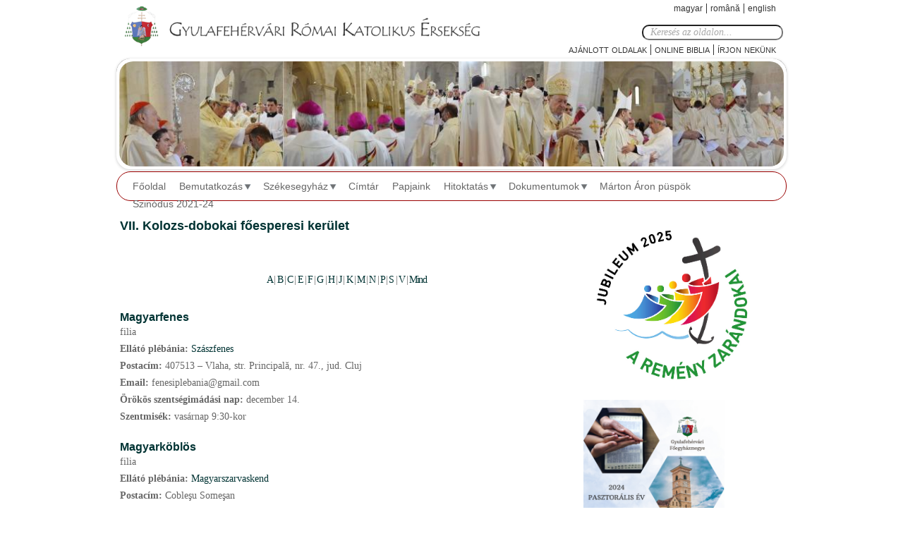

--- FILE ---
content_type: text/html; charset=utf-8
request_url: https://ersekseg.ro/hu/templomok/18/M
body_size: 10239
content:
<!DOCTYPE html>
<!--[if IEMobile 7]><html class="iem7"  lang="hu" dir="ltr"><![endif]-->
<!--[if lte IE 6]><html class="lt-ie9 lt-ie8 lt-ie7"  lang="hu" dir="ltr"><![endif]-->
<!--[if (IE 7)&(!IEMobile)]><html class="lt-ie9 lt-ie8"  lang="hu" dir="ltr"><![endif]-->
<!--[if IE 8]><html class="lt-ie9"  lang="hu" dir="ltr"><![endif]-->
<!--[if (gte IE 9)|(gt IEMobile 7)]><!--><html  lang="hu" dir="ltr"><!--<![endif]-->

<head>
  <meta charset="utf-8" />
<meta name="Generator" content="Drupal 7 (http://drupal.org)" />
<link rel="shortcut icon" href="https://ersekseg.ro/sites/default/files/favicon.gif" type="image/gif" />
  <title>Gyulafehérvári Római Katolikus Érsekség</title>

      <meta name="MobileOptimized" content="width">
    <meta name="HandheldFriendly" content="true">
    <meta name="viewport" content="width=device-width">
    <meta http-equiv="cleartype" content="on">
  <style>
@import url("https://ersekseg.ro/modules/system/system.base.css?spgbxg");
</style>
<style>
@import url("https://ersekseg.ro/sites/all/modules/views_slideshow/views_slideshow.css?spgbxg");
</style>
<style>
@import url("https://ersekseg.ro/sites/all/modules/simplenews/simplenews.css?spgbxg");
@import url("https://ersekseg.ro/sites/all/modules/calendar/css/calendar_multiday.css?spgbxg");
@import url("https://ersekseg.ro/sites/all/modules/calendar_tooltips/calendar_tooltips.css?spgbxg");
@import url("https://ersekseg.ro/modules/comment/comment.css?spgbxg");
@import url("https://ersekseg.ro/modules/field/theme/field.css?spgbxg");
@import url("https://ersekseg.ro/modules/node/node.css?spgbxg");
@import url("https://ersekseg.ro/modules/search/search.css?spgbxg");
@import url("https://ersekseg.ro/modules/user/user.css?spgbxg");
@import url("https://ersekseg.ro/sites/all/modules/views/css/views.css?spgbxg");
</style>
<style>
@import url("https://ersekseg.ro/sites/all/modules/ckeditor/ckeditor.css?spgbxg");
@import url("https://ersekseg.ro/sites/all/modules/ctools/css/ctools.css?spgbxg");
@import url("https://ersekseg.ro/sites/all/modules/lightbox2/css/lightbox.css?spgbxg");
@import url("https://ersekseg.ro/sites/all/modules/flexslider/assets/css/flexslider_img.css?spgbxg");
@import url("https://ersekseg.ro/sites/all/libraries/flexslider/flexslider.css?spgbxg");
@import url("https://ersekseg.ro/modules/locale/locale.css?spgbxg");
@import url("https://ersekseg.ro/sites/all/modules/nice_menus/css/nice_menus.css?spgbxg");
@import url("https://ersekseg.ro/sites/all/modules/nice_menus/css/nice_menus_default.css?spgbxg");
@import url("https://ersekseg.ro/sites/all/modules/responsive_menus/styles/responsive_menus_simple/css/responsive_menus_simple.css?spgbxg");
</style>
<style>
@import url("https://ersekseg.ro/sites/all/themes/romkat/css/styles.css?spgbxg");
</style>
  <script src="https://ersekseg.ro/sites/default/files/js/js_YD9ro0PAqY25gGWrTki6TjRUG8TdokmmxjfqpNNfzVU.js"></script>
<script src="https://ersekseg.ro/sites/default/files/js/js_GYgM2iCkbRuk-qhOxJ8gkpKQ-r3zA1_Xo_1s4ufGv6A.js"></script>
<script src="https://ersekseg.ro/sites/default/files/js/js_0yqPDDKkHUss8nXSLLOWbwnKkNyHMZdufdIgRZPg2hA.js"></script>
<script src="https://www.googletagmanager.com/gtag/js?id=UA-45628076-2"></script>
<script>window.dataLayer = window.dataLayer || [];function gtag(){dataLayer.push(arguments)};gtag("js", new Date());gtag("set", "developer_id.dMDhkMT", true);gtag("config", "UA-45628076-2", {"groups":"default"});</script>
<script src="https://ersekseg.ro/sites/default/files/js/js_k1udZsaoSOiyx-kJWW8X1b5jv61zf_UsE6u1P3fs0OE.js"></script>
<script>jQuery.extend(Drupal.settings, {"basePath":"\/","pathPrefix":"hu\/","setHasJsCookie":0,"ajaxPageState":{"theme":"romkat","theme_token":"ikiJX3DGa0Og0FE3cP5OYpoYgqvzXzHd97mci-InBKQ","js":{"misc\/jquery.js":1,"misc\/jquery-extend-3.4.0.js":1,"misc\/jquery-html-prefilter-3.5.0-backport.js":1,"misc\/jquery.once.js":1,"misc\/drupal.js":1,"sites\/all\/modules\/views_slideshow\/js\/views_slideshow.js":1,"sites\/all\/modules\/nice_menus\/js\/jquery.bgiframe.js":1,"sites\/all\/modules\/nice_menus\/js\/jquery.hoverIntent.js":1,"sites\/all\/modules\/nice_menus\/js\/superfish.js":1,"sites\/all\/modules\/nice_menus\/js\/nice_menus.js":1,"sites\/all\/modules\/beautytips\/js\/jquery.bt.min.js":1,"sites\/all\/modules\/beautytips\/js\/beautytips.min.js":1,"public:\/\/languages\/hu_UVJ9wbGzxu_LskhLPOPCCUsq8-1V9XR9JauVmEOzpmY.js":1,"sites\/all\/modules\/lightbox2\/js\/auto_image_handling.js":1,"sites\/all\/modules\/lightbox2\/js\/lightbox.js":1,"sites\/all\/libraries\/flexslider\/jquery.flexslider-min.js":1,"sites\/all\/modules\/flexslider_views_slideshow\/js\/flexslider_views_slideshow.js":1,"sites\/all\/modules\/responsive_menus\/styles\/responsive_menus_simple\/js\/responsive_menus_simple.js":1,"sites\/all\/modules\/google_analytics\/googleanalytics.js":1,"https:\/\/www.googletagmanager.com\/gtag\/js?id=UA-45628076-2":1,"0":1,"sites\/all\/modules\/beautytips\/other_libs\/jquery.hoverIntent.minified.js":1},"css":{"modules\/system\/system.base.css":1,"modules\/system\/system.menus.css":1,"modules\/system\/system.messages.css":1,"modules\/system\/system.theme.css":1,"sites\/all\/modules\/views_slideshow\/views_slideshow.css":1,"sites\/all\/modules\/simplenews\/simplenews.css":1,"sites\/all\/modules\/calendar\/css\/calendar_multiday.css":1,"sites\/all\/modules\/calendar_tooltips\/calendar_tooltips.css":1,"modules\/comment\/comment.css":1,"modules\/field\/theme\/field.css":1,"modules\/node\/node.css":1,"modules\/search\/search.css":1,"modules\/user\/user.css":1,"sites\/all\/modules\/views\/css\/views.css":1,"sites\/all\/modules\/ckeditor\/ckeditor.css":1,"sites\/all\/modules\/ctools\/css\/ctools.css":1,"sites\/all\/modules\/lightbox2\/css\/lightbox.css":1,"sites\/all\/modules\/flexslider\/assets\/css\/flexslider_img.css":1,"sites\/all\/libraries\/flexslider\/flexslider.css":1,"modules\/locale\/locale.css":1,"sites\/all\/modules\/nice_menus\/css\/nice_menus.css":1,"sites\/all\/modules\/nice_menus\/css\/nice_menus_default.css":1,"sites\/all\/modules\/responsive_menus\/styles\/responsive_menus_simple\/css\/responsive_menus_simple.css":1,"sites\/all\/themes\/romkat\/system.menus.css":1,"sites\/all\/themes\/romkat\/system.messages.css":1,"sites\/all\/themes\/romkat\/system.theme.css":1,"sites\/all\/themes\/romkat\/css\/styles.css":1}},"jcarousel":{"ajaxPath":"\/hu\/jcarousel\/ajax\/views"},"lightbox2":{"rtl":"0","file_path":"\/(\\w\\w\/)public:\/","default_image":"\/sites\/all\/modules\/lightbox2\/images\/brokenimage.jpg","border_size":10,"font_color":"000","box_color":"fff","top_position":"","overlay_opacity":"0.8","overlay_color":"000","disable_close_click":1,"resize_sequence":0,"resize_speed":400,"fade_in_speed":400,"slide_down_speed":600,"use_alt_layout":0,"disable_resize":0,"disable_zoom":0,"force_show_nav":0,"show_caption":1,"loop_items":1,"node_link_text":"","node_link_target":0,"image_count":"!current \/ !total","video_count":"!current \/ !total","page_count":"!current \/ !total","lite_press_x_close":"\u003Ca href=\u0022#\u0022 onclick=\u0022hideLightbox(); return FALSE;\u0022\u003E\u003Ckbd\u003Ex\u003C\/kbd\u003E\u003C\/a\u003E a bez\u00e1r\u00e1shoz","download_link_text":"","enable_login":false,"enable_contact":false,"keys_close":"c x 27","keys_previous":"p 37","keys_next":"n 39","keys_zoom":"z","keys_play_pause":"32","display_image_size":"original","image_node_sizes":"(\\.thumbnail)","trigger_lightbox_classes":"img.inline","trigger_lightbox_group_classes":"img.thumbnail, img.image-thumbnail","trigger_slideshow_classes":"","trigger_lightframe_classes":"","trigger_lightframe_group_classes":"","custom_class_handler":"lightbox_ungrouped","custom_trigger_classes":"img.\u003Cp\u003Ethumbnail_image\u003C\/p\u003E","disable_for_gallery_lists":1,"disable_for_acidfree_gallery_lists":true,"enable_acidfree_videos":true,"slideshow_interval":5000,"slideshow_automatic_start":1,"slideshow_automatic_exit":0,"show_play_pause":1,"pause_on_next_click":0,"pause_on_previous_click":1,"loop_slides":0,"iframe_width":600,"iframe_height":400,"iframe_border":1,"enable_video":0,"useragent":"Mozilla\/5.0 (Macintosh; Intel Mac OS X 10_15_7) AppleWebKit\/537.36 (KHTML, like Gecko) Chrome\/131.0.0.0 Safari\/537.36; ClaudeBot\/1.0; +claudebot@anthropic.com)"},"viewsSlideshow":{"f_banner-block_1":{"methods":{"goToSlide":["viewsSlideshowPager","viewsSlideshowSlideCounter"],"nextSlide":["viewsSlideshowPager","viewsSlideshowSlideCounter","flexsliderViewsSlideshow"],"pause":["viewsSlideshowControls","flexsliderViewsSlideshow"],"play":["viewsSlideshowControls","flexsliderViewsSlideshow"],"previousSlide":["viewsSlideshowPager","viewsSlideshowSlideCounter","flexsliderViewsSlideshow"],"transitionBegin":["viewsSlideshowPager","viewsSlideshowSlideCounter"],"transitionEnd":[]},"paused":0}},"flexslider_views_slideshow":{"#flexslider_views_slideshow_main_f_banner-block_1":{"num_divs":8,"id_prefix":"#flexslider_views_slideshow_main_","vss_id":"f_banner-block_1","namespace":"flex-","selector":".slides \u003E li","easing":"swing","direction":"horizontal","reverse":false,"smoothHeight":false,"startAt":0,"animationSpeed":600,"initDelay":0,"useCSS":true,"touch":false,"video":false,"keyboard":false,"multipleKeyboard":false,"mousewheel":0,"controlsContainer":".flex-control-nav-container","sync":"","asNavFor":"","itemWidth":0,"itemMargin":0,"minItems":0,"maxItems":0,"move":0,"animation":"fade","slideshow":true,"slideshowSpeed":7000,"directionNav":false,"controlNav":false,"prevText":"Previous","nextText":"K\u00f6vetkez\u0151","pausePlay":false,"pauseText":"Pause","playText":"Play","randomize":false,"thumbCaptions":false,"thumbCaptionsBoth":false,"animationLoop":true,"pauseOnAction":true,"pauseOnHover":false,"manualControls":""}},"nice_menus_options":{"delay":"800","speed":"fast"},"responsive_menus":[{"toggler_text":"\u2630 Menu","selectors":[".section-ifjusageve #block-nice-menus-3","#block-menu-menu-hivataseve-menu .menu"],"media_size":"768","media_unit":"px","absolute":"1","remove_attributes":"1","responsive_menus_style":"responsive_menus_simple"}],"googleanalytics":{"account":["UA-45628076-2"],"trackOutbound":1,"trackMailto":1,"trackDownload":1,"trackDownloadExtensions":"7z|aac|arc|arj|asf|asx|avi|bin|csv|doc(x|m)?|dot(x|m)?|exe|flv|gif|gz|gzip|hqx|jar|jpe?g|js|mp(2|3|4|e?g)|mov(ie)?|msi|msp|pdf|phps|png|ppt(x|m)?|pot(x|m)?|pps(x|m)?|ppam|sld(x|m)?|thmx|qtm?|ra(m|r)?|sea|sit|tar|tgz|torrent|txt|wav|wma|wmv|wpd|xls(x|m|b)?|xlt(x|m)|xlam|xml|z|zip"},"beautytipStyles":{"default":{"fill":"#F4F4F4","strokeStyle":"#666666","spikeLength":20,"spikeGirth":10,"width":350,"overlap":0,"centerPointY":1,"cornerRadius":5,"cssStyles":{"fontFamily":"\u0026quot;Lucida Grande\u0026quot;,Helvetica,Arial,Verdana,sans-serif","fontSize":"12px","padding":"10px 14px"},"shadow":"1","shadowColor":"rgba(0,0,0,.5)","shadowBlur":8,"shadowOffsetX":4,"shadowOffsetY":4,"padding":"5px","cssClass":"tipbox"},"plain":[],"netflix":{"positions":["right","left"],"fill":"#FFF","padding":5,"shadow":true,"shadowBlur":12,"strokeStyle":"#B9090B","spikeLength":50,"spikeGirth":60,"cornerRadius":10,"centerPointY":0.1,"overlap":-8,"cssStyles":{"fontSize":"12px","fontFamily":"arial,helvetica,sans-serif"}},"facebook":{"fill":"#F7F7F7","padding":8,"strokeStyle":"#B7B7B7","cornerRadius":0,"cssStyles":{"fontFamily":"\u0022lucida grande\u0022,tahoma,verdana,arial,sans-serif","fontSize":"11px"}},"transparent":{"fill":"rgba(0, 0, 0, .8)","padding":20,"strokeStyle":"#CC0","strokeWidth":3,"spikeLength":40,"spikeGirth":40,"cornerRadius":40,"cssStyles":{"color":"#FFF","fontWeight":"bold"}},"big-green":{"fill":"#00FF4E","padding":20,"strokeWidth":0,"spikeLength":40,"spikeGirth":40,"cornerRadius":15,"cssStyles":{"fontFamily":"\u0022lucida grande\u0022,tahoma,verdana,arial,sans-serif","fontSize":"14px"}},"google-maps":{"positions":["top","bottom"],"fill":"#FFF","padding":15,"strokeStyle":"#ABABAB","strokeWidth":1,"spikeLength":65,"spikeGirth":40,"cornerRadius":25,"centerPointX":0.9,"cssStyles":[]},"hulu":{"fill":"#F4F4F4","strokeStyle":"#666666","spikeLength":20,"spikeGirth":10,"width":350,"overlap":0,"centerPointY":1,"cornerRadius":0,"cssStyles":{"fontFamily":"\u0022Lucida Grande\u0022,Helvetica,Arial,Verdana,sans-serif","fontSize":"12px","padding":"10px 14px"},"shadow":true,"shadowColor":"rgba(0,0,0,.5)","shadowBlur":8,"shadowOffsetX":4,"shadowOffsetY":4}},"beautytips":{"calendar-tooltips":{"cssSelect":".calendar-calendar .mini-day-on a, .calendar-calendar .day a, .calendar-calendar .mini-day-on span, .calendar-calendar .day span","contentSelector":"$(this).next().html()","hoverIntentOpts":{"timeout":"4000","interval":0},"style":"hulu","list":["contentSelector","hoverIntentOpts"]}},"urlIsAjaxTrusted":{"\/hu\/templomok\/18\/M":true}});</script>
      <!--[if lt IE 9]>
    <script src="/sites/all/themes/zen/js/html5-respond.js"></script>
    <![endif]-->
  </head>
<body class="html not-front not-logged-in one-sidebar sidebar-second page-templomok page-templomok- page-templomok-18 page-templomok-m i18n-hu section-templomok page-views"  >
      <p id="skip-link">
      <a href="#main-menu" class="element-invisible element-focusable">Jump to navigation</a>
    </p>
      
<div id="page">

  <header class="header" id="header" role="banner">
    <div class="lang">
    	  <div class="region region-lang">
    <div id="block-locale-language" class="block block-locale first last odd" role="complementary">

      
  <ul class="language-switcher-locale-url"><li class="hu first active"><a href="/hu/templomok/18/M" class="language-link active" xml:lang="hu">Magyar</a></li>
<li class="ro"><a href="/ro/templomok/18/M" class="language-link" xml:lang="ro">Română</a></li>
<li class="en last"><a href="/en/templomok/18/M" class="language-link" xml:lang="en">English</a></li>
</ul>
</div>
  </div>
          <div class="header__region region region-header">
    <div id="block-search-form" class="block block-search first odd" role="search">

      
  <form onsubmit="if(this.search_block_form.value==&#039;Keresés az oldalon...&#039;){ alert(&#039;Kérem irja be a keresendő szöveget!&#039;); return false; }" action="/hu/templomok/18/M" method="post" id="search-block-form" accept-charset="UTF-8"><div><div class="container-inline">
      <h2 class="element-invisible">Keresés űrlap</h2>
    <div class="form-item form-type-textfield form-item-search-block-form">
  <label class="element-invisible" for="edit-search-block-form--2">Keresés </label>
 <input title="A keresendő kifejezések megadása." onblur="if (this.value == &#039;&#039;) {this.value = &#039;Keresés az oldalon...&#039;;}" onfocus="if (this.value == &#039;Keresés az oldalon...&#039;) {this.value = &#039;&#039;;}" placeholder="Keresés az oldalon..." type="text" id="edit-search-block-form--2" name="search_block_form" value="Keresés az oldalon..." size="15" maxlength="128" class="form-text" />
</div>
<div class="form-actions form-wrapper" id="edit-actions"><input type="submit" id="edit-submit" name="op" value="Keresés" class="form-submit" /></div><input type="hidden" name="form_build_id" value="form-AvnVqJG_u6ALWHdvE7TNMY1PLgxM23mxEGBSKUs9dzg" />
<input type="hidden" name="form_id" value="search_block_form" />
</div>
</div></form>
</div>
<div id="block-menu-menu-fomenu" class="block block-menu last even" role="navigation">

      
  <ul class="menu"><li class="menu__item is-leaf first leaf"><a href="/hu/content/hasznos-linkek" title="" class="menu__link">Ajánlott oldalak</a></li>
<li class="menu__item is-leaf leaf"><a href="/hu/node/33" title="Online Biblia" class="menu__link">Online Biblia</a></li>
<li class="menu__item is-leaf last leaf"><a href="/hu/contact" title="Irjon nekunk" class="menu__link">Írjon nekünk</a></li>
</ul>
</div>
  </div>
    </div>    
	      <a href="/hu" title="Címlap" rel="home" class="header__logo" id="logo"><img src="https://ersekseg.ro/sites/default/files/logo-hu.png" alt="Címlap" class="header__logo-image" /></a>
     
    
    
  </header>
   <div id="scroller">
    	  <div class="region region-fobanner">
    <div id="block-views-f-banner-block" class="block block-views first last odd">

      
  <div class="view view-f-banner view-id-f_banner view-display-id-block view-dom-id-edb6112b33910cc013ccb62e1bcce0b0">
        
  
  
      <div class="view-content">
      
  <div class="skin-default">
    
    <div id="flexslider_views_slideshow_main_f_banner-block_1" class="flexslider_views_slideshow_main views_slideshow_main"><div class="flex-nav-container">
  <div class="flexslider">
    <ul id="flexslider_views_slideshow_f_banner-block_1" class="flexslider-views-slideshow-main-frame slides">
        <li class="flexslider-views-slideshow-main-frame-row flexslider_views_slideshow_slide views-row-1 views-row-odd">
    <span class="views-field views-field-field-banner-image"><span class="field-content"><img src="https://ersekseg.ro/sites/default/files/styles/f_banner/public/szentelesi-banner-1.jpg?itok=7xOS4wuu" width="950" height="150" alt="" /></span></span>  </li>
  <li class="flexslider-views-slideshow-main-frame-row flexslider_views_slideshow_slide views-row-2 views_slideshow_cycle_hidden views-row-even">
    <span class="views-field views-field-field-banner-image"><span class="field-content"><img src="https://ersekseg.ro/sites/default/files/styles/f_banner/public/szentelesi-banner-2.jpg?itok=G9NpcbC8" width="950" height="150" alt="" /></span></span>  </li>
  <li class="flexslider-views-slideshow-main-frame-row flexslider_views_slideshow_slide views-row-3 views_slideshow_cycle_hidden views-row-odd">
    <span class="views-field views-field-field-banner-image"><span class="field-content"><img src="https://ersekseg.ro/sites/default/files/styles/f_banner/public/ersekseg-banner4.jpg?itok=Crb_10EC" width="950" height="150" alt="" /></span></span>  </li>
  <li class="flexslider-views-slideshow-main-frame-row flexslider_views_slideshow_slide views-row-4 views_slideshow_cycle_hidden views-row-even">
    <span class="views-field views-field-field-banner-image"><span class="field-content"><img src="https://ersekseg.ro/sites/default/files/styles/f_banner/public/ersekseg-banner3.jpg?itok=n-bdnW9G" width="950" height="150" alt="" /></span></span>  </li>
  <li class="flexslider-views-slideshow-main-frame-row flexslider_views_slideshow_slide views-row-5 views_slideshow_cycle_hidden views-row-odd">
    <span class="views-field views-field-field-banner-image"><span class="field-content"><img src="https://ersekseg.ro/sites/default/files/styles/f_banner/public/ersekseg-banner2.jpg?itok=rpchgvxg" width="950" height="150" alt="" /></span></span>  </li>
  <li class="flexslider-views-slideshow-main-frame-row flexslider_views_slideshow_slide views-row-6 views_slideshow_cycle_hidden views-row-even">
    <span class="views-field views-field-field-banner-image"><span class="field-content"><img src="https://ersekseg.ro/sites/default/files/styles/f_banner/public/ersekseg-banner1_0.jpg?itok=6kwKiIoB" width="950" height="150" alt="" /></span></span>  </li>
  <li class="flexslider-views-slideshow-main-frame-row flexslider_views_slideshow_slide views-row-7 views_slideshow_cycle_hidden views-row-odd">
    <span class="views-field views-field-field-banner-image"><span class="field-content"><img src="https://ersekseg.ro/sites/default/files/styles/f_banner/public/banner5.jpg?itok=B40tFkuW" width="950" height="150" alt="" /></span></span>  </li>
  <li class="flexslider-views-slideshow-main-frame-row flexslider_views_slideshow_slide views-row-8 views_slideshow_cycle_hidden views-row-even">
    <span class="views-field views-field-field-banner-image"><span class="field-content"><img src="https://ersekseg.ro/sites/default/files/styles/f_banner/public/banner4.jpg?itok=fsfISLLz" width="950" height="150" alt="" /></span></span>  </li>
    </ul>
  </div>
</div></div>
      </div>
    </div>
  
  
  
  
  
  
</div>
</div>
  </div>
   </div>
      <div id="navigation">

              <nav id="main-menu" role="navigation" tabindex="-1">
		      <div class="region region-navigation">
    <div id="block-nice-menus-1" class="block block-nice-menus first last odd">

      
  <ul class="nice-menu nice-menu-down nice-menu-menu-flash-menu" id="nice-menu-1"><li class="menu__item menu-534 menu-path-front first odd "><a href="/hu" title="" class="menu__link">Főoldal</a></li>
<li class="menu__item menu-528 menuparent  menu-path-node-80  even "><a href="/hu/egyhazmegye_tortenete" title="" class="menu__link">Bemutatkozás</a><ul><li class="menu__item menu-527 menu-path-node-80 first odd "><a href="/hu/egyhazmegye_tortenete" title="Az egyházmegye története" class="menu__link">Az egyházmegye története</a></li>
<li class="menu__item menu-529 menuparent  menu-path-node-81  even "><a href="/hu/node/81" title="Elöljárók" class="menu__link">Elöljárók</a><ul><li class="menu__item menu-530 menu-path-node-82 first odd "><a href="/hu/node/81" title="Érsek" class="menu__link">Érsek</a></li>
<li class="menu__item menu-531 menu-path-node-83  even "><a href="/hu/node/83" title="Segédpüspök" class="menu__link">Segédpüspök</a></li>
<li class="menu__item menu-532 menu-path-node-84  odd "><a href="/hu/node/84" title="Helynökök" class="menu__link">Általános helynök</a></li>
<li class="menu__item menu-533 menu-path-node-85  even last"><a href="/hu/node/85" title="Püspöki arcképcsarnok" class="menu__link">Püspöki arcképcsarnok</a></li>
</ul></li>
<li class="menu__item menu-535 menu-path-node-86  odd "><a href="/hu/node/86" title="Főegyházmegyei papi szenátus" class="menu__link">Főegyházmegyei papi szenátus</a></li>
<li class="menu__item menu-536 menu-path-node-87  even "><a href="/hu/node/87" class="menu__link">Székeskáptalan</a></li>
<li class="menu__item menu-5928 menu-path-node-11171  odd last"><a href="/hu/content/gazdasagi-tanacs" class="menu__link">Gazdasági Tanács</a></li>
</ul></li>
<li class="menu__item menu-538 menuparent  menu-path-node-88  odd "><a href="/hu/szekesegyhaz" title="" class="menu__link">Székesegyház</a><ul><li class="menu__item menu-537 menu-path-node-88 first odd "><a href="/hu/szekesegyhaz" title="A székesegyház története" class="menu__link">A székesegyház története</a></li>
<li class="menu__item menu-539 menu-path-node-89  even "><a href="/hu/node/89" title="Restaurálás" class="menu__link">Restaurálás</a></li>
<li class="menu__item menu-6673 menu-path-serseksegro-hu-content-szekesegyhaz-latogatasa  odd last"><a href="https://ersekseg.ro/hu/content/szekesegyhaz-latogatasa" title="" class="menu__link">Székesegyház látogatása</a></li>
</ul></li>
<li class="menu__item menu-541 menu-path-foesperesikeruletek  even "><a href="/hu/foesperesikeruletek" title="" class="menu__link">Címtár</a></li>
<li class="menu__item menu-2418 menu-path-papjaink  odd "><a href="/hu/papjaink" title="Papjaink" class="menu__link">Papjaink</a></li>
<li class="menu__item menu-545 menuparent  menu-path-node-93  even "><a href="/hu/node/93" title="Egyházi oktatás, nevelés" class="menu__link">Hitoktatás</a><ul><li class="menu__item menu-855 menu-path-templom-1345 first odd "><a href="/hu/templom/1345" title="
Főegyházmegyei tanfelügyelőség" class="menu__link"> Főegyházmegyei tanfelügyelőség</a></li>
<li class="menu__item menu-856 menu-path-node-3397  even "><a href="/hu/node/3397" title="Dokumentumok – Programok – Tantervek" class="menu__link">Dokumentumok – Programok – Tantervek</a></li>
<li class="menu__item menu-857 menu-path-node-3398  odd "><a href="/hu/node/3398" title="Tankönyvek" class="menu__link">Tankönyvek</a></li>
<li class="menu__item menu-854 menu-path-node-3392  even "><a href="/hu/node/3392" title="Hittanári továbbképzők" class="menu__link">Hittanári továbbképzők</a></li>
<li class="menu__item menu-858 menu-path-node-3399  odd "><a href="/hu/node/3399" title="Tantárgyolimpia" class="menu__link">Tantárgyolimpia</a></li>
<li class="menu__item menu-7169 menu-path-node-11422  even last"><a href="/hu/content/virtualis-plebaniai-hitoktatas" class="menu__link">Virtuális plébániai hitoktatás</a></li>
</ul></li>
<li class="menu__item menu-551 menuparent  menu-path-korlevel-2024  odd "><a href="/hu/korlevel/2024" title="" class="menu__link">Dokumentumok</a><ul><li class="menu__item menu-550 menuparent  menu-path-korlevel-2023 first odd "><a href="/hu/korlevel/2023" title="Körlevelek" class="menu__link">Körlevelek</a><ul><li class="menu__item menu-8372 menu-path-korlevel-2024 first odd "><a href="/hu/korlevel/2024" title="" class="menu__link">2024</a></li>
<li class="menu__item menu-7935 menu-path-korlevel-2023  even "><a href="/hu/korlevel/2023" title="" class="menu__link">2023</a></li>
<li class="menu__item menu-7750 menu-path-korlevel-2022  odd "><a href="/hu/korlevel/2022" title="" class="menu__link">2022</a></li>
<li class="menu__item menu-7563 menu-path-korlevel-2021  even "><a href="/hu/korlevel/2021" title="" class="menu__link">2021</a></li>
<li class="menu__item menu-7167 menu-path-korlevel-2020  odd "><a href="/hu/korlevel/2020" title="" class="menu__link">2020</a></li>
<li class="menu__item menu-6367 menu-path-korlevel-2019  even "><a href="/hu/korlevel/2019" title="" class="menu__link">2019</a></li>
<li class="menu__item menu-5744 menu-path-korlevel-2018  odd "><a href="/hu/korlevel/2018" title="" class="menu__link">2018</a></li>
<li class="menu__item menu-5102 menu-path-korlevel-2017  even "><a href="/hu/korlevel/2017" title="" class="menu__link">2017</a></li>
<li class="menu__item menu-4790 menu-path-korlevel-2016  odd "><a href="/hu/korlevel/2016" title="" class="menu__link">2016</a></li>
<li class="menu__item menu-4242 menu-path-korlevel-2015  even "><a href="/hu/korlevel/2015" title="" class="menu__link">2015</a></li>
<li class="menu__item menu-2486 menu-path-korlevel-2014  odd "><a href="/hu/korlevel/2014" title="" class="menu__link">2014</a></li>
<li class="menu__item menu-1388 menu-path-korlevel-2013  even "><a href="/hu/korlevel/2013" title="" class="menu__link">2013</a></li>
<li class="menu__item menu-844 menu-path-korlevel-2012  odd "><a href="/hu/korlevel/2012" title="" class="menu__link">2012</a></li>
<li class="menu__item menu-842 menu-path-korlevel-2011  even "><a href="/hu/korlevel/2011" title="" class="menu__link">2011</a></li>
<li class="menu__item menu-832 menu-path-korlevel-2010  odd "><a href="/hu/korlevel/2010" title="" class="menu__link">2010</a></li>
<li class="menu__item menu-813 menu-path-korlevel-2009  even "><a href="/hu/korlevel/2009" title="" class="menu__link">2009</a></li>
<li class="menu__item menu-814 menu-path-korlevel-2008  odd "><a href="/hu/korlevel/2008" title="" class="menu__link">2008</a></li>
<li class="menu__item menu-824 menu-path-korlevel-2007  even "><a href="/hu/korlevel/2007" title="" class="menu__link">2007</a></li>
<li class="menu__item menu-825 menu-path-korlevel-2006  odd "><a href="/hu/korlevel/2006" title="" class="menu__link">2006</a></li>
<li class="menu__item menu-826 menu-path-korlevel-2005  even "><a href="/hu/korlevel/2005" title="" class="menu__link">2005</a></li>
<li class="menu__item menu-827 menu-path-korlevel-2004  odd "><a href="/hu/korlevel/2004" title="" class="menu__link">2004</a></li>
<li class="menu__item menu-828 menu-path-korlevel-2003  even "><a href="/hu/korlevel/2003" title="" class="menu__link">2003</a></li>
<li class="menu__item menu-829 menu-path-korlevel-2002  odd "><a href="/hu/korlevel/2002" title="" class="menu__link">2002</a></li>
<li class="menu__item menu-7043 menu-path-korlevel-2001  even last"><a href="/hu/korlevel/2001" title="" class="menu__link">2000</a></li>
</ul></li>
<li class="menu__item menu-7564 menu-path-serseksegro-hu-content-eucharisztikus-kilenced  even "><a href="https://ersekseg.ro/hu/content/eucharisztikus-kilenced" title="" class="menu__link">Eucharisztikus kilenced</a></li>
<li class="menu__item menu-552 menu-path-node-97  odd "><a href="/hu/node/97" title="Zsinati dokumentumok" class="menu__link">Zsinati dokumentumok</a></li>
<li class="menu__item menu-1387 menu-path-node-3846  even "><a href="/hu/node/3846" title="" class="menu__link">Örökös szentségimádás</a></li>
<li class="menu__item menu-5743 menu-path-serseksegro-hu-content-anyakonyvek-vezetesehez-utmutato  odd "><a href="https://ersekseg.ro/hu/content/anyakonyvek-vezetesehez-utmutato" title="" class="menu__link">Anyakönyvek vezetéséhez útmutató</a></li>
<li class="menu__item menu-7934 menu-path-node-11910  even last"><a href="/hu/dokumentumok/szabalyzatok" class="menu__link">Szabályzatok</a></li>
</ul></li>
<li class="menu__item menu-851 menu-path-node-3270  even "><a href="/hu/martonaron" title="Márton Áron" class="menu__link">Márton Áron püspök</a></li>
<li class="menu__item menu-7748 menu-path-node-11748  odd last"><a href="/hu/content/szinodus" class="menu__link">Szinódus 2021-24</a></li>
</ul>

</div>
  </div>
        </nav>
      
      

    </div>
  <div id="main">    
    <div id="content" class="column inner" role="main">
    <div id="kiemelt">
  		    </div>
            <a id="main-content"></a>
                                                


<div class="view view-templomok view-id-templomok view-display-id-page view-dom-id-96f362363bbb976bb19faa9700548087">
            <div class="view-header">
      <h2><a href="/hu/node/18">VII. Kolozs-dobokai főesperesi kerület</a></h2>    </div>
  
  
      <div class="attachment attachment-before">
      <div class="view view-templomok view-id-templomok view-display-id-attachment_1">
        
  
  
      <div class="view-content">
        <span class="views-summary views-summary-unformatted">        <a href="/hu/templomok/18/A">A</a>
      </span>  <span class="views-summary views-summary-unformatted">     |     <a href="/hu/templomok/18/B">B</a>
      </span>  <span class="views-summary views-summary-unformatted">     |     <a href="/hu/templomok/18/C">C</a>
      </span>  <span class="views-summary views-summary-unformatted">     |     <a href="/hu/templomok/18/E">E</a>
      </span>  <span class="views-summary views-summary-unformatted">     |     <a href="/hu/templomok/18/F">F</a>
      </span>  <span class="views-summary views-summary-unformatted">     |     <a href="/hu/templomok/18/G">G</a>
      </span>  <span class="views-summary views-summary-unformatted">     |     <a href="/hu/templomok/18/H">H</a>
      </span>  <span class="views-summary views-summary-unformatted">     |     <a href="/hu/templomok/18/J">J</a>
      </span>  <span class="views-summary views-summary-unformatted">     |     <a href="/hu/templomok/18/K">K</a>
      </span>  <span class="views-summary views-summary-unformatted">     |     <a href="/hu/templomok/18/M" class="active">M</a>
      </span>  <span class="views-summary views-summary-unformatted">     |     <a href="/hu/templomok/18/N">N</a>
      </span>  <span class="views-summary views-summary-unformatted">     |     <a href="/hu/templomok/18/P">P</a>
      </span>  <span class="views-summary views-summary-unformatted">     |     <a href="/hu/templomok/18/S">S</a>
      </span>  <span class="views-summary views-summary-unformatted">     |     <a href="/hu/templomok/18/V">V</a>
      </span><span class="views-summary views-summary-unformatted"> | <a href="https://ersekseg.ro//hu/templomok/18/V" >Mind</a></span>    </div>
  
  
  
  
  
  
</div>    </div>
  
      <div class="view-content">
        <div class="views-row views-row-1 views-row-odd views-row-first">
    <span class="views-field views-field-title"><h3 class="field-content"><a href="/hu/templom/905">Magyarfenes</a></h3></span><span class="views-field views-field-field-templom-statusz"><span class="field-content">filia</br></span></span><span class="views-field views-field-field-templom-ellato-plebania"><span class="views-label views-label-field-templom-ellato-plebania">Ellátó plébánia: </span><span class="field-content"><a href="/hu/templom/940">Szászfenes <br /></a></span></span><span class="views-field views-field-field-templom-postacim"><span class="views-label views-label-field-templom-postacim">Postacím: </span><span class="field-content">407513 – Vlaha, str. Principală, nr. 47., jud. Cluj<br /></span></span><span class="views-field views-field-field-templom-email"><span class="views-label views-label-field-templom-email">Email: </span><span class="field-content">fenesiplebania@gmail.com<br /></span></span><span class="views-field views-field-field-orok-sz-honap"><span class="views-label views-label-field-orok-sz-honap">Örökös szentségimádási nap: </span><span class="field-content">december</span></span><span class="views-field views-field-field-orok-sz-nap"><span class="field-content"> 14.<br /></span></span><span class="views-field views-field-field-templom-szentmisek"><span class="views-label views-label-field-templom-szentmisek">Szentmisék: </span><span class="field-content">vasárnap 9:30-kor<br /></span></span>  </div>
  <div class="views-row views-row-2 views-row-even">
    <span class="views-field views-field-title"><h3 class="field-content"><a href="/hu/templom/906">Magyarköblös</a></h3></span><span class="views-field views-field-field-templom-statusz"><span class="field-content">filia</br></span></span><span class="views-field views-field-field-templom-ellato-plebania"><span class="views-label views-label-field-templom-ellato-plebania">Ellátó plébánia: </span><span class="field-content"><a href="/hu/templom/907">Magyarszarvaskend <br /></a></span></span><span class="views-field views-field-field-templom-postacim"><span class="views-label views-label-field-templom-postacim">Postacím: </span><span class="field-content">Cobleşu Someşan<br /></span></span>  </div>
  <div class="views-row views-row-3 views-row-odd">
    <span class="views-field views-field-title"><h3 class="field-content"><a href="/hu/templom/907">Magyarszarvaskend</a></h3></span><span class="views-field views-field-field-templom-statusz"><span class="field-content">oldallagosan ellátott plébánia</br></span></span><span class="views-field views-field-field-templom-postacim"><span class="views-label views-label-field-templom-postacim">Postacím: </span><span class="field-content">407250 – Corneşti, nr. 13A, jud. Cluj<br /></span></span><span class="views-field views-field-field-orok-sz-honap"><span class="views-label views-label-field-orok-sz-honap">Örökös szentségimádási nap: </span><span class="field-content">szeptember</span></span><span class="views-field views-field-field-orok-sz-nap"><span class="field-content"> 03.<br /></span></span>  </div>
  <div class="views-row views-row-4 views-row-even">
    <span class="views-field views-field-title"><h3 class="field-content"><a href="/hu/templom/908">Magyarvista</a></h3></span><span class="views-field views-field-field-templom-statusz"><span class="field-content">filia</br></span></span><span class="views-field views-field-field-templom-postacim"><span class="views-label views-label-field-templom-postacim">Postacím: </span><span class="field-content">Viştea<br /></span></span><span class="views-field views-field-field-templom-lelekszam"><span class="views-label views-label-field-templom-lelekszam">Lélekszám: </span><span class="field-content">13<br /></span></span><span class="views-field views-field-field-templom-szentmisek"><span class="views-label views-label-field-templom-szentmisek">Szentmisék: </span><span class="field-content">évente háromszor<br /></span></span>  </div>
  <div class="views-row views-row-5 views-row-odd">
    <span class="views-field views-field-title"><h3 class="field-content"><a href="/hu/templom/11504">Melegföldvár</a></h3></span><span class="views-field views-field-field-templom-statusz"><span class="field-content">filia</br></span></span><span class="views-field views-field-field-templom-ellato-plebania"><span class="views-label views-label-field-templom-ellato-plebania">Ellátó plébánia: </span><span class="field-content"><a href="/hu/templom/892">Kolozs <br /></a></span></span><span class="views-field views-field-field-templom-postacim"><span class="views-label views-label-field-templom-postacim">Postacím: </span><span class="field-content">Feldioara<br /></span></span>  </div>
  <div class="views-row views-row-6 views-row-even views-row-last">
    <span class="views-field views-field-title"><h3 class="field-content"><a href="/hu/templom/909">Mócs</a></h3></span><span class="views-field views-field-field-templom-statusz"><span class="field-content">oldallagosan ellátott plébánia</br></span></span><span class="views-field views-field-field-templom-ellato-plebania"><span class="views-label views-label-field-templom-ellato-plebania">Ellátó plébánia: </span><span class="field-content"><a href="/hu/templom/892">Kolozs <br /></a></span></span><span class="views-field views-field-field-templom-postacim"><span class="views-label views-label-field-templom-postacim">Postacím: </span><span class="field-content">407420 – Mociu, str. 1 Mai, nr. 134., jud. Cluj<br /></span></span>  </div>
    </div>
  
  
  
  
  
  
</div>          </div>


    
          <aside class="sidebars"> 
                  <section class="region region-sidebar-second column sidebar">
    <div id="block-block-29" class="block block-block first odd">

      
  <p><a href="https://ersekseg.ro/hu/content/jubileum-2025" target="_blank"><img alt="" rel="lightbox" src="/sites/default/files/images/logo.jpg" style="width: 250px; height: 243px;" /></a></p>

</div>
<div id="block-block-27" class="block block-block even">

      
  <p><a href="https://ersekseg.ro/hu/content/foegyhazmegyei-pasztoralis-bizottsag" target="_blank"><img alt="" rel="lightbox" src="/sites/default/files/images/Vegsovegso%20plakat_HU.png" style="width: 200px; height: 283px;" /></a></p>

</div>
<div id="block-block-25" class="block block-block odd">

      
  <p><a href="https://ersekseg.ro/hu/content/szinodus"><img alt="" rel="lightbox" src="/sites/default/files/images/logo%2021-24%20HU%20kicsi.jpg" style="width: 350px; height: 233px;" /></a></p>

</div>
<div id="block-block-28" class="block block-block even">

      
  <p><a href="https://ersekseg.ro/hu/content/emberimeltosag" target="_blank"><img alt="" rel="lightbox" src="/sites/default/files/images/emm%20log.JPG" style="width: 250px; height: 163px;" /></a></p>

</div>
<div id="block-block-24" class="block block-block odd">

      
  <p class="rtecenter"><a href="https://romkat.ro/esemenytar/" target="_blank"><img alt="" rel="lightbox" src="/sites/default/files/images/bannerek/calendaicon.png" style="width: 100%; height: auto;" /></a></p>

</div>
<div id="block-views-hasznos-info-block" class="block block-views even">

        <h2 class="block__title block-title">Hasznos információk</h2>
    
  <div class="view view-hasznos-info view-id-hasznos_info view-display-id-block view-dom-id-7ed4808e48b4a22a6932f182a3e3caca">
        
  
  
      <div class="view-content">
        <div class="views-row views-row-1 views-row-odd views-row-first">
    <div class="views-field views-field-field-sajtoszerv"><div class="field-content"></div></div><div class="views-field views-field-field-datum"><div class="field-content"></div></div><div class="views-field views-field-title"><span class="field-content"><a href="/hu/content/bermalasok-2025-ben">Bérmálások 2025-ben</a></span></div>  </div>
  <div class="views-row views-row-2 views-row-even">
    <div class="views-field views-field-field-sajtoszerv"><div class="field-content"></div></div><div class="views-field views-field-field-datum"><div class="field-content"></div></div><div class="views-field views-field-title"><span class="field-content"><a href="/hu/content/nagycsutortoki-olajszenteles-es-papi-igeretek-megujitasa-7">Nagycsütörtöki olajszentelés és a papi ígéretek megújítása</a></span></div>  </div>
  <div class="views-row views-row-3 views-row-odd">
    <div class="views-field views-field-field-sajtoszerv"><div class="field-content"></div></div><div class="views-field views-field-field-datum"><div class="field-content"></div></div><div class="views-field views-field-title"><span class="field-content"><a href="/hu/content/nagypenteki-gyujtes-szentfold-megsegitesere">Nagypénteki gyűjtés a Szentföld megsegítésére</a></span></div>  </div>
  <div class="views-row views-row-4 views-row-even">
    <div class="views-field views-field-field-sajtoszerv"><div class="field-content"></div></div><div class="views-field views-field-field-datum"><div class="field-content"></div></div><div class="views-field views-field-title"><span class="field-content"><a href="/hu/content/beiratkozas-es-kepessegvizsga-grof-majlath-gusztav-karoly-romai-katolikus-teologiai-1">Beiratkozás és képességvizsga a Gróf Majláth Gusztáv Károly Római Katolikus Teológiai Líceumba</a></span></div>  </div>
  <div class="views-row views-row-5 views-row-odd views-row-last">
    <div class="views-field views-field-field-sajtoszerv"><div class="field-content"></div></div><div class="views-field views-field-field-datum"><div class="field-content"></div></div><div class="views-field views-field-title"><span class="field-content"><a href="/hu/content/szentiras-vasarnapi-gyujtes-2">Szentírás-vasárnapi gyűjtés</a></span></div>  </div>
    </div>
  
  
  
      
<div class="more-link">
  <a href="/hu/hasznos-informaciok">
    Tovább...  </a>
</div>
  
  
  
</div>
</div>
<div id="block-block-14" class="block block-block odd">

      
  <p class="rtecenter"><a href="/hu/catedrala"><img alt="" rel="lightbox" src="/sites/default/files/images/banner-hu.jpg" style="width: 280px; height: 92px;" /></a></p>

</div>
<div id="block-block-5" class="block block-block even">

      
  <p><a href="/?q=node/3270" target="_blank"><img rel="lightbox" src="/sites/default/files/martonaronbanner.jpg" /></a> <a href="http://www.csalad.ro" target="_blank"><img alt="" rel="lightbox" src="/sites/default/files/images/bannerek/csalad_ro_logo.jpg" style="width: 288px; height: auto;" /></a> <a href="/hu/content/lelkigyakorlatok" target="_blank"><img rel="lightbox" src="/sites/default/files/images/bannerek/lelkigyakorlat2013_0.jpg" /></a><a href="http://www.seminarium.ro/" target="_blank"><img rel="lightbox" src="/sites/default/files/images/bannerek/szeminarium.jpg" /></a> <a href="http://fiatalgondolkodok.blogspot.ro" target="_blank"><img rel="lightbox" src="/sites/default/files/images/bannerek/fiatalvagyok_logo_uj.jpg" /></a><a href="http://www.fif.ma" target="_blank"><img rel="lightbox" src="/sites/default/files/images/bannerek/fif_logo_uj.jpg" /></a> <a href="http://www.mariaradio.ro" target="_blank"><img rel="lightbox" src="/sites/default/files/images/bannerek/maria-radio.gif" /></a></p>

</div>
<div id="block-block-6" class="block block-block odd">

        <h2 class="block__title block-title">Szemle</h2>
    
  <table>
 <tr>
  <td width="50%"><span class="szemlecim"><a href="/content/vasarnap-ajanlo">Vasárnap - Ajánló</a></span></td>
  <td width="50%"><img src="https://ersekseg.ro/sites/default/files/images/vasarnaplogo.jpg" /></td>
 </tr>
 <tr>
  <td><span class="szemlecim"><a href="/content/kereszteny-szo-ajanlo">Keresztény Szó</a></span></td>
  <td><img src="https://ersekseg.ro/sites/default/files/images/kszlogo.jpg" /></td>
 </tr>
 <tr>
  <td><span class="szemlecim"><a href="/content/krisztus-vilaga-0">Krisztus Világa</a></span></td>
  <td><img src="https://ersekseg.ro/sites/default/files/images//krisztus-vilaga.jpg" /></td>
 </tr>
 <tr>
  <td><a href="/content/kiadvanyaink"><span class="szemlecim">Kiadványaink,<br /> Könyvújdonságok</a></span></td>
  <td><img src="https://ersekseg.ro/sites/default/files/images/konyvajanlo.jpg" /></td>
 </tr>
 <tr>
  <td><a href="/content/friss-megis-hamarosan"><span class="szemlecim">A gyulafehérvári kispapok lapja</a></span></td>
  <td><img src="https://ersekseg.ro/sites/default/files/images/megis.jpg" /></td>
 </tr>
</table>
</div>
<div id="block-views-legfrissebb-h-reink-block" class="block block-views last even">

        <h2 class="block__title block-title">Legfrissebb tartalmak</h2>
    
  <div class="view view-legfrissebb-h-reink view-id-legfrissebb_h_reink view-display-id-block view-dom-id-d83c6db650e0c2ec9fbc9cb93247ea3e">
        
  
  
      <div class="view-content">
      <div class="item-list">    <ul>          <li class="views-row views-row-1 views-row-odd views-row-first"><div class="views-field views-field-title"><span class="field-content"><a href="/hu/content/dr-jakubinyi-gyorgy-ersek-80-eves">Dr. Jakubinyi György érsek 80 éves</a></span></div></li>
          <li class="views-row views-row-2 views-row-even"><div class="views-field views-field-title"><span class="field-content"><a href="/hu/content/tovabbkepzo-kantoroknak-0">Továbbképző kántoroknak</a></span></div></li>
          <li class="views-row views-row-3 views-row-odd"><div class="views-field views-field-title"><span class="field-content"><a href="/hu/content/keresztseg-eve">A keresztség éve</a></span></div></li>
          <li class="views-row views-row-4 views-row-even views-row-last"><div class="views-field views-field-title"><span class="field-content"><a href="/hu/content/karacsonyi-uzenet-2025">Karácsonyi üzenet 2025</a></span></div></li>
      </ul></div>    </div>
  
  
  
      
<div class="more-link">
  <a href="/hu/legfrissebb">
    továbbiak...  </a>
</div>
  
  
  
</div>
</div>
  </section>
      </aside>
    
  </div>

    <footer id="footer" class="region region-footer">
    <div id="block-block-3" class="block block-block first last odd">

      
  <hr />
<p class="rtecenter"><strong>© Gyulafehérvári Római Katolikus Érsekség</strong><br />
	<strong>Postacím: </strong>Arhiepiscopia Romano-Catolica Alba Iulia, RO-510010 Alba Iulia, str. Episcop Márton Áron nr. 2.<br />
	<strong>Tel.: </strong>+40-258-811.689, +40-258-811.602<strong> Fax:</strong> +40-258-811.454 <strong>Mobil: </strong>0753-056.935<br />
	<strong>E-mail: </strong><a href="mailto:ersekseg@romkat.ro">ersekseg@romkat.ro</a> </p>

</div>
  </footer>

</div>

  </body>
</html>
